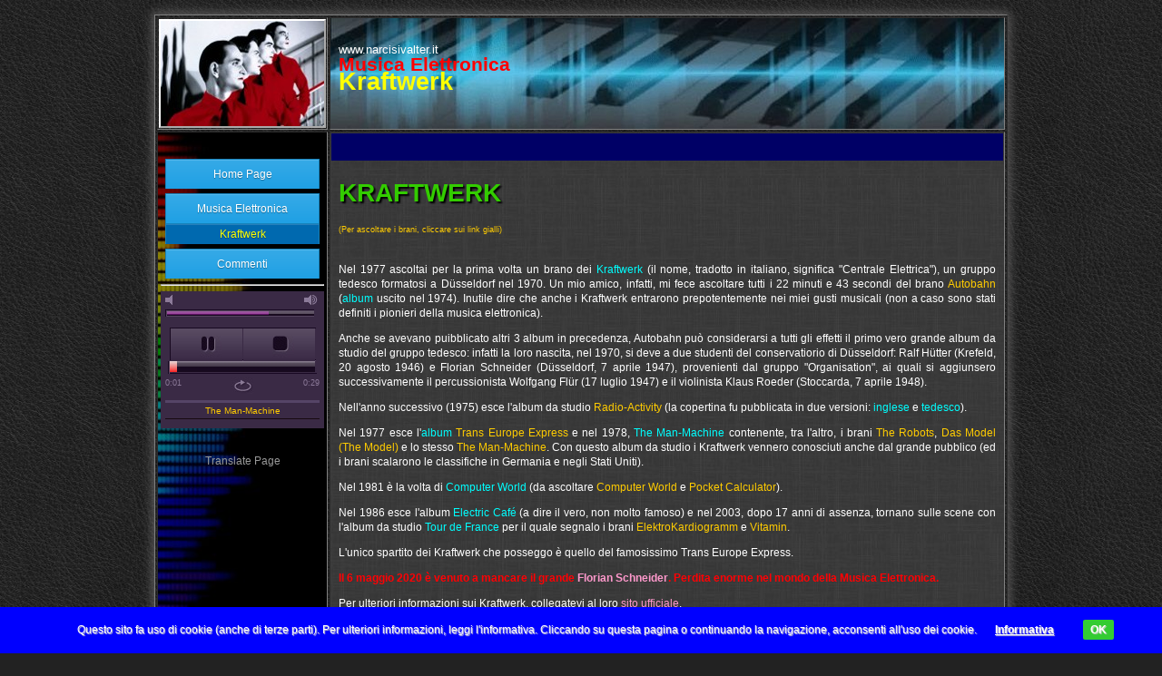

--- FILE ---
content_type: text/html
request_url: https://www.narcisivalter.it/musica_elettronica/kraftwerk.html
body_size: 6572
content:
<!DOCTYPE html>

<html>
<head>


<!-- Global site tag (gtag.js) - Google Analytics -->
<script async src="https://www.googletagmanager.com/gtag/js?id=UA-36563888-1"></script>
<script>
  window.dataLayer = window.dataLayer || [];
  function gtag(){dataLayer.push(arguments);}
  gtag('js', new Date());

  gtag('config', 'UA-36563888-1');
</script>
<!-- fine Analytics -->

 




<meta http-equiv="content-type" content="text/html; charset=UTF-8">
<meta name="robots" content="index, follow">
<meta name="google-translate-customization" content="ee0f2848bd023ec4-369bd1d92f4d35d9-g3350f1468a2c58db-14"></meta>
<link rel="stylesheet" href="../css/style.css" type="text/css">

<link rel="shortcut icon" href="../favicon.ico">
<link rel="shortcut icon" href="../favicon.png">

<title>KRAFTWERK - Electronic Music</title>

<meta name="description" content="Kraftwerk, Autobahn, The Man Machine, Computer World, Tour De France, Trans Europe Express, The Robots, Radio-Activity"> 

<meta name="keywords" content="The Robots, Musica Elettronica, Electronic Music, Kraftwerk, Autobahn, The Man Machine, Computer World, Tour De France, Trans Europe Express, Radio-Activity">

<meta name="Abstract" content="Kraftwerk, Electronic Music, Musica Elettronica">

<link rel="canonical" href="https://www.narcisivalter.it/musica_elettronica/kraftwerk.html">
<meta name="Copyright" content="©2012-2020 by Valter Narcisi">
<meta name="Author" content="Valter Narcisi">
<meta name="Designer" content="Valter Narcisi">

<!-- ********************************** high ******************************************** -->
<script type="text/javascript" src="../high/highslide.js"></script>
<link rel="stylesheet" type="text/css" href="../high/highslide.css">
<script type="text/javascript">
    hs.registerOverlay({
        html: '<div class="closebutton" onclick="return hs.close(this)" title="Chiudi"></div>',
        position: 'top right',
        fade: 2
    });
	hs.allowMultipleInstances= "true";
    hs.captionEval = 'this.a.title'; 
</script>
<!-- ********************************** high end ***************************************** -->

<!-- ************************************ JPlay ******************************************* -->
<link href="JPly/jplayer.pink.flag.css" rel="stylesheet" type="text/css">
<script type="text/javascript" src="../you/jquery.min.js"></script><!-- Tornasu also -->
<script type="text/javascript" src="JPly/js/jquery.jplayer.min.js"></script>
<script type="text/javascript">
<!-- start script for jpla -*************************** -->
//<![CDATA[
var Lettore = jQuery.noConflict();
	 Lettore(document).ready(function(){
	// Local copy of jQuery selectors, for performance. // all IMPORTANT //
	var	my_jPlayer = Lettore("#jquery_jplayer"),
		my_trackName = Lettore("#jp_container .track-name"),
		my_playState = Lettore("#jp_container .play-state"),
		my_extraPlayInfo = Lettore("#jp_container .extra-play-info");

	// Some options
	var	opt_play_first = true, // If true, will attempt to auto-play the default track on page loads. No effect on mobile devices, like iOS.
		opt_auto_play = true, // If true, when a track is selected, it will auto-play.
		opt_text_playing = "Rirpoduzione", // Text when playing
		opt_text_selected = "Traccia"; // Text when not playing

	// A flag to capture the first track
	var first_track = true;

	// Change the time format
	Lettore.jPlayer.timeFormat.padMin = false;
	Lettore.jPlayer.timeFormat.padSec = true;
	Lettore.jPlayer.timeFormat.sepMin = ":";
	Lettore.jPlayer.timeFormat.sepSec = "";

	// Initialize the play state text
	my_playState.text(opt_text_selected);

	// Instance jPlayer
	my_jPlayer.jPlayer({
		ready: function () {
			Lettore(".track-default").click();
		},
		timeupdate: function(event) {
			my_extraPlayInfo.text(parseInt(event.jPlayer.status.currentPercentAbsolute, 10) + "%");
		},
		play: function(event) {
			my_playState.text(opt_text_playing);
		},
		pause: function(event) {
			my_playState.text(opt_text_selected);
		},
		ended: function(event) {
			my_playState.text(opt_text_selected);
		},
		swfPath: "JPly/js",
		supplied: "mp3",
		wmode: "window",
		smoothPlayBar: true,
		keyEnabled: true,
		remainingDuration: false,
		volume: 0.7,
		toggleDuration: true
	});

	// Create click handlers for the different tracks
	Lettore(".track").click(function(e) {
		Lettore('.jp-title').text(Lettore(this).text()); // write the title on jplayer //
		my_trackName.text(Lettore(this).text());
		my_jPlayer.jPlayer("setMedia", {
			mp3: Lettore(this).attr("href")
		});
		if((opt_play_first && first_track) || (opt_auto_play && !first_track)) {
			my_jPlayer.jPlayer("play");
		}
		first_track = false; // IMPORTANT //
		Lettore(this).blur();
		return false;
	});

});
//]]>
</script>
<!-- ********************************** end jpla ********************************************* -->

<!-- ******************** container float **************************** -->
<script type="text/javascript" src="../scrol/jquery.js"></script>
<script type="text/javascript" src="../scrol/ui.core.js"></script>
<script type="text/javascript" src="../scrol/jquery.scroll-follow.js"></script>
<script type="text/javascript">
var Fluido = jQuery.noConflict();
   		Fluido( document ).ready( function ()
			{
				Fluido( '#flottante' ).scrollFollow();
			}
		);
</script>
<!-- ******************** end container float **************************** -->

<!-- share button in line -->
<script type="text/javascript" src="https://ws.sharethis.com/button/buttons.js"></script>
<script type="text/javascript">stLight.options({publisher: "514f2b6c-b30a-4d29-8978-5dd7e5dce25e", doNotHash: true, doNotCopy: false, hashAddressBar: false});</script>
<!-- end share button in line -->

</head>

<body>
<br>

<!-- INTESTAZIONE -->
<table border="1" width="940" align="center">
<tr><td width="180" height="120" align="center" valign="middle">
<p style="margin:0px;">
<img src="s_Kraftwerk/int_Kraftwerk.jpg" alt="Kraftwerk" width="180" height="116" class="outst">
</p></td>

<td width="760" height="120" background="sfondo_Musica_Elettronica.jpg">
<p>
<span style="font-size:10pt; font-family:Tahoma, Geneva, sans-serif;">www.narcisivalter.it</span><br>
<span style="font-size:16pt; color:#F00; font-family:Verdana, Geneva, sans-serif;"><strong>Musica Elettronica</strong></span><br>
<span style="font-size:20pt; color:#FF0; font-family:Verdana, Geneva, sans-serif;"><strong>Kraftwerk</strong></span>
</p></td></tr>
<!-- FINE INTESTAZIONE -->

<!-- PULSANTI MENU' *************************** -->		
<tr><td width="180" height="100" align="center" valign="top" background="sf_menu.jpg">

<div id="container" style="height:100%;"> <!-- CONTAINER --->
<div id="flottante"> <!-- FLOTTANTE --->
<p style="text-align:center;">&nbsp;</p>
<div id="cssmenu"> <!-- MENUFLOT --->
<ul>
   <li><a href="../default.asp"><span>Home Page</span></a></li>
   <li><a href="../musica_elettronica.html" class="staccato"><span>Musica Elettronica</span></a></li>
   <li class="active"><a id="ridotto"><span>Kraftwerk</span></a></li>
   <li><a href="#QUESTION" class="staccato" title="Comments"><span>Commenti</span></a></li>
</ul>
</div>
<hr>
<!-- fine menu verticale *************************** -->

<!-- -------------- JPly ----------------------- -->
<div id="jquery_jplayer"></div>
<div id="jp_container_1" class="jp-audio">
	<div class="jp-type-single">
		<div class="jp-gui jp-interface">
			<ul class="jp-controls">
				<li><a href="javascript:;" class="jp-play" tabindex="1">play</a></li>
				<li><a href="javascript:;" class="jp-pause" tabindex="1">pause</a></li>
				<li><a href="javascript:;" class="jp-stop" tabindex="1">stop</a></li>
				<li><a href="javascript:;" class="jp-mute" tabindex="1">mute</a></li>
				<li><a href="javascript:;" class="jp-unmute" tabindex="1">unmute</a></li>
				<li><a href="javascript:;" class="jp-volume-max" tabindex="1">max volume</a></li>
			</ul>
		    <div class="jp-progress">
				<div class="jp-seek-bar">
					<div class="jp-play-bar"></div>
				</div>
			</div>
		    <div class="jp-volume-bar">
				<div class="jp-volume-bar-value"></div>
		    </div>
			<div class="jp-current-time"></div>
			<div class="jp-duration"></div>
			<ul class="jp-toggles">
				<li><a href="javascript:;" class="jp-repeat" tabindex="1" title="repeat">repeat</a></li>
				<li><a href="javascript:;" class="jp-repeat-off" tabindex="1" title="repeat off">repeat off</a></li>
			</ul>
		</div>
		<div class="jp-details">
			<ul>
				<li><span class="jp-title"><!-- per il titolo --></span></li>
			</ul>
		</div>
		<div class="jp-no-solution">
				<span>Update Required</span>
				To play the media you will need to either update your browser to a recent version or update your 
                <a href="https://get.adobe.com/flashplayer/" target="_blank">Flash plugin</a>.
		</div>
	</div>
</div>
<!-- end Container JPly *************************** -->


<!-- Nome e Translate Page *************************** -->		
<p>&nbsp;</p>
<p style="text-align:center; color:#999999;">Translate Page</p>
<p id="google_translate_element" style="text-align:center;"></p>
<!-- Fine Translate Page ---------------------------------------- -->		







<p>&nbsp;</p>






</div> <!-- FLOTTANTE --->
</div> <!-- CONTAINER --->

</td>



<!-- TITOLO PAGINA CORPO TESTO -->        
<td id="corpoTAB">
<div id="share">
<span class='st_facebook_hcount' displayText='Facebook'></span>
<span class='st_twitter_hcount' displayText='Tweet'></span>
<span class='st_linkedin_hcount' displayText='LinkedIn'></span>
</div>







 





<p span class="TitoloGrande">KRAFTWERK</p>
<p><span style="color:#FC0; font-size:9px;">(Per ascoltare i brani, cliccare sui link gialli)</span></p>
<br>

<p>Nel 1977 ascoltai per la prima volta un brano dei <a href="s_Kraftwerk/Kraftwerk.jpg" onclick="return hs.expand(this)" title="I Kraftwerk">Kraftwerk</a> (il nome, tradotto in italiano, significa &quot;Centrale Elettrica&quot;), un gruppo tedesco formatosi a Düsseldorf nel 1970. Un mio amico, infatti, mi fece ascoltare tutti i 22 minuti e 43 secondi del brano <a href="s_Kraftwerk/Autobahn.mp3" class="track aud">Autobahn</a> (<a href="s_Kraftwerk/Autobahn.jpg" onclick="return hs.expand(this)" title="La copertina dell'album 'Autobahn'">album</a> uscito nel 1974). Inutile dire che anche i Kraftwerk entrarono prepotentemente nei miei gusti musicali (non a caso sono stati definiti i pionieri della musica elettronica).</p>

<p>Anche se avevano puibblicato altri 3 album in precedenza, Autobahn pu&ograve; considerarsi a tutti gli effetti il primo vero grande album da studio del gruppo tedesco: infatti la loro nascita, nel 1970, si deve a due studenti del conservatiorio di Düsseldorf: Ralf Hütter (Krefeld, 20 agosto 1946) e Florian Schneider (Düsseldorf, 7 aprile 1947), provenienti dal gruppo &quot;Organisation&quot;, ai quali si aggiunsero successivamente il percussionista Wolfgang Flür (17 luglio 1947) e il violinista Klaus Roeder (Stoccarda, 7 aprile 1948).</p>


<p>Nell'anno successivo (1975) esce l'album da studio <a href="s_Kraftwerk/Radioactivity.mp3" class="track aud">Radio-Activity</a> (la copertina fu pubblicata in due versioni: <a href="s_Kraftwerk/Radio-Activity-ENG.jpg" onclick="return hs.expand(this)" title="La copertina dell'album 'Radio-Activity' inglese">inglese</a> e <a href="s_Kraftwerk/Radio-Activity-DEU.jpg" onclick="return hs.expand(this)" title="La copertina dell'album 'Radio-Activity' tedesca">tedesco</a>).</p>

<p> Nel 1977 esce l'<a href="s_Kraftwerk/Trans-Europe-Express.jpg" onclick="return hs.expand(this)" title="La copertina dell'album 'Trans-Europe Express'">album</a> <a href="s_Kraftwerk/Trans-Europe-Express.mp3" class="track aud">Trans Europe Express</a> e nel 1978, <a href="s_Kraftwerk/The-Man-Machine.jpg" onclick="return hs.expand(this)" title="La copertina dell'album 'The Man-Machine'">The Man-Machine</a> contenente, tra l'altro, i brani <a href="s_Kraftwerk/TheRobots.mp3" class="track aud">The Robots</a>, <a href="s_Kraftwerk/Das-Model-The-Model-1982.mp3" class="track aud">Das Model (The Model)</a> e lo stesso <a href="s_Kraftwerk/TheMan-Machine.mp3" class="track track-default aud">The Man-Machine</a>. Con questo album da studio i Kraftwerk vennero conosciuti anche dal grande pubblico (ed i brani scalarono le classifiche in Germania e negli Stati Uniti).</p>

<p>Nel 1981 &egrave; la volta di <a href="s_Kraftwerk/Computer-World.jpg" onclick="return hs.expand(this)" title="La copertina dell'album 'Computer World'">Computer World</a> (da ascoltare <a href="s_Kraftwerk/Computer-World.mp3" class="track aud">Computer World</a> e <a href="s_Kraftwerk/Pocket-Calculator.mp3" class="track aud">Pocket Calculator</a>).</p>

<p>Nel 1986 esce l'album <a href="s_Kraftwerk/Electric-Cafe.jpg" onclick="return hs.expand(this)" title="La copertina dell'album 'Electric Café'">Electric Café</a> (a dire il vero, non molto famoso) e nel 2003, dopo 17 anni di assenza, tornano sulle scene con l'album da studio <a href="s_Kraftwerk/Tour-de-France.jpg" onclick="return hs.expand(this)" title="La copertina dell'album 'Tour de France'">Tour de France</a> per il quale segnalo i brani <a href="s_Kraftwerk/ElektroKardiogramm.mp3" class="track aud">ElektroKardiogramm</a> e <a href="s_Kraftwerk/Vitamin.mp3" class="track aud">Vitamin</a>.</p>

<p>L'unico spartito dei Kraftwerk che posseggo &egrave; quello del famosissimo Trans Europe Express.</p>

<p span style="color:#FF0004; font-weight:bold;">Il 6 maggio 2020 è venuto a mancare il grande <a href="https://www.lastampa.it/spettacoli/musica/2020/05/06/news/morto-a-73-anni-florian-schneider-uno-dei-due-fondatori-dei-kraftwerk-1.38811419" title="Florian Schneider" target="_blank" class=" lnk">Florian Schneider</a>. Perdita enorme nel mondo della Musica Elettronica. </p>

<p>Per ulteriori informazioni sui Kraftwerk, collegatevi al loro <a href="https://kraftwerk.com/" title="Sito Ufficiale" target="_blank" class=" lnk">sito ufficiale</a>.</p>

<p style="text-align:center;font-style:italic; color:#CCC; font-size:10px;">
<img src="s_Kraftwerk/Kraftwerk_oggi.jpg" alt="Foto Kraftwerk" width="431" height="325" id="imgmusshadw">
<br>I Kraftwerk durante un loro concerto dal vivo</p>






<hr>
<!-- ******************************* DISQUS start ******************************************************** -->
<p class="paragrafocorpo"><a name="QUESTION">COMMENTI</a>&nbsp;&nbsp;&nbsp;&nbsp;<a href="#" class="tornasu">[ TORNA ALL'INIZIO ]</a></p>
<div id="disqus_thread"></div>
<script>
(function() { // DON'T EDIT BELOW THIS LINE
var d = document, s = d.createElement('script');
s.src = 'https://narcisivalterit.disqus.com/embed.js';
s.setAttribute('data-timestamp', +new Date());
(d.head || d.body).appendChild(s);
})();
</script>
<noscript>Please enable JavaScript to view the <a href="https://disqus.com/?ref_noscript">comments powered by Disqus.</a></noscript>
<!-- ********************************** DISQUS end ******************************************************* -->

<p class="tornasu"><a href="#" class="tornasu">[ Torna all'inizio della pagina ]</a></p>






 





</td></tr></table>

<!-- DISCLAIMER -------------------------------->
<div id="disclamer">DISCLAIMER - Parte del materiale pubblicato in questo sito è stato raccolto sulla rete facendo la massima attenzione circa le leggi sul Diritto d'Autore. Tutti i marchi, le copertine, le foto, i testi presenti in questo sito appartengono ai rispettivi proprietari. Il sito è amatoriale con forte connotazione didattico/divulgativa e soprattutto, senza alcun scopo di lucro. Tuttavia, nel caso qualcuno ritenesse che parte del materiale pubblicato in questa pagina debba essere rimosso, può <a href="mailto:info@narcisivalter.it?subject=Diritti%20d'Autore"><span style="color:#ffff00;">contattarmi</span></a> per risolvere il problema: eventuale materiale protetto da Diritto d'Autore sarà immediatamente rimosso. 

<!-- POLICY ------------------------------------ -->
<p span style="text-align:center; font-size:10px; padding-top:10px;">
<a href="../Privacy-Policy.html">Privacy Policy</a>   -   
<a href="../Cookie-Policy.html">Cookie Policy</a>    -    
<a href="../Condizioni-Uso.html">Condizioni d'Uso</a>
</p>
<!-- FINE POLICY ------------------------------- -->

</div>
<!-- FINE DISCLAIMER ---------------------------->

<!-- Start Script TRANSLATOR -->
<script type="text/javascript">
   function googleTranslateElementInit() {
     new google.translate.TranslateElement({pageLanguage: 'it', layout: google.translate.TranslateElement.InlineLayout.   SIMPLE, autoDisplay: false, includedLanguages:       'bg,ca,cs,cy,da,de,el,en,es,et,eu,fi,fr,ga,hr,hu,id,is,it,iw,ja,ka,lt,lv,mk,mt,nl,no,pl,pt,ro,ru,sk,sl,sr,sv,tr,uk'}, 'google_translate_element');
   }

//  var _gaq = _gaq || [];
//  _gaq.push(['_setAccount', 'UA-47467530-1']);
//  _gaq.push(['_setAccount', 'UA-36563888-1']);
//  _gaq.push(['_gat._anonymizeIp']);
//  _gaq.push(['_trackPageview']);

//  (function() {
//    var ga = document.createElement('script'); ga.type = 'text/javascript'; ga.async = true;
//    ga.src = ('https:' == document.location.protocol ? 'https://ssl' : 'https://www') + '.google-analytics.com/ga.js';
//    var s = document.getElementsByTagName('script')[0]; s.parentNode.insertBefore(ga, s);
//  })();

</script>
<script type="text/javascript" src="//translate.google.com/translate_a/element.js?cb=googleTranslateElementInit">
</script>
<!-- End Script TRANSLATOR -->



<!-- TORNA SU *************************** -->
<div id="su"></div><!-- Button Home -->
<!-- <script type="text/javascript" src="../you/jquery.min.js"></script> -->
<script type="text/javascript">
Lettore(document).ready(function(e) {
	
	// 200 is time to top //
	Lettore("#su").on("click",function(){Lettore("html, body").animate({ scrollTop: "0px" },200)})
	
	// right-bar movement 
    Lettore(document).scroll(function(){
		
		// number of pixel-scroll (220) 
		if(Lettore(document).scrollTop() > 220){
			//move image right (with time animation 220)
			Lettore("#su").stop().animate({right:'-0px'},220)
		
		}else{
			// image original position
			Lettore("#su").stop().animate({right:'-80px'},220)
			}
		})
});
</script>
<!-- END TORNA SU ******************************** -->

<!-- Inizio Codice ShinyStat -->
<p style="text-align:center;">
<script type="text/javascript" src="https://codice.shinystat.com/cgi-bin/getcod.cgi?USER=narcisivalter"></script>
<noscript>
<a href="https://www.shinystat.com/it" target="_top">
<img src="https://www.shinystat.com/cgi-bin/shinystat.cgi?USER=narcisivalter" border="0" ></a>
</noscript>
</p>
<!-- Fine Codice ShinyStat -->

<script type="text/javascript" src="../js-coo/cookiechoices.js"></script>

<!-- begin addthis lateral widget -->
<script type="text/javascript" src="//s7.addthis.com/js/300/addthis_widget.js#pubid=ra-540037fb28e79319"></script>
<!-- end addthis widget -->

</body>
</html>


--- FILE ---
content_type: text/css
request_url: https://www.narcisivalter.it/css/style.css
body_size: 2139
content:
@media screen{body{background-image:url(../sfondo-for.jpg);background-repeat:repeat;background-position:center;background-attachment:fixed;background-color:#222;font-family:Verdana,Tahoma,Arial,Helvetica;color:#FFF;font-size:12px;line-height:16px;margin:0;padding:0;height:100%;overflow-x:hidden;overflow-y:scroll}table{height:auto;-webkit-box-shadow:0 0 10px 3px rgb(100 99 99 / .8);-moz-box-shadow:0 0 10px 3px rgb(100 99 99 / .8);box-shadow:0 0 10px 3px rgb(100 99 99 / .8)}#TabNoShadw{-webkit-box-shadow:none;-moz-box-shadow:none;box-shadow:none;margin-left:auto;margin-right:auto}.TabAltreFoto{-webkit-box-shadow:none;-moz-box-shadow:none;box-shadow:none;border-spacing:5px;margin-left:auto;margin-right:auto}#TabDownload{width:720px;margin:0 auto;border-style:solid;border-width:1px;border-color:#CCC;background-color:#12008C}#corpoTAB{width:760px;height:100px;vertical-align:top;background-color:#000;background-image:url(../sfondo-nero-tab.jpg);background-repeat:repeat;background-attachment:fixed}.RiquadroEvidenza{width:720px;margin:0 auto;margin-top:8px;margin-bottom:12px;border-style:solid;border-width:1px;border-color:#CCC;background-color:#1A0BDA;padding-top:8px}td.fotoint:hover{border:solid 1px;border-color:red}p,br{margin-top:0;margin-bottom:12px;margin-left:8px;margin-right:8px;text-align:justify;font-family:Verdana,Tahoma,Arial,Helvetica}img.left{float:left;border:solid;border-color:#fff0;border-width:2px;margin-left:8px;margin-right:8px}img.left:hover{border-color:#3CF}img.right{float:right;border:solid;border-color:#fff0;border-width:2px;margin-left:8px;margin-right:8px}img.right:hover{border-color:#3CF}.TitoloGrande{font-family:Gotham,"Helvetica Neue",Helvetica,Arial,sans-serif;font-weight:700;margin:20px 8px 8px 8px;color:#3C0;font-size:28px;line-height:normal;text-align:left;text-shadow:2px 2px 2px #000;margin-bottom:15px}h1{font-family:Gotham,"Helvetica Neue",Helvetica,Arial,sans-serif;font-size:26px;font-weight:bolder;color:#F90;margin-top:16px;margin-bottom:0;margin-left:8px;text-align:left;text-shadow:1px 1px 1px #000;line-height:30px}h2{font-family:Verdana,Tahoma,Arial,Helvetica;font-size:16px;font-weight:400;color:#F90;margin-top:0;margin-bottom:0;margin-left:8px;text-align:left;text-shadow:1px 1px 1px #000;line-height:30px}div#share{text-align:center;padding:4px;background-color:#006;height:22px}.InLineShare{text-align:center;background-color:#0515C1}img.outst{border-style:outset;border-color:#FFF;border-width:2px;vertical-align:middle}img.FotoVarie{border-style:solid;border-color:#888;border-width:2px}img.FotoVarie:hover{border-color:#2313F3;-webkit-box-shadow:0 0 4px 2px #62C2F7;-moz-box-shadow:0 0 4px 2px #62C2F7;box-shadow:0 0 4px 2px #62C2F7}img.youtube:hover{border-color:#FF0;cursor:pointer;opacity:1;filter:alpha(opacity=100);-webkit-box-shadow:0 0 8px 2px rgb(222 222 0 / .6);-moz-box-shadow:0 0 8px 2px rgb(222 222 0 / .6);box-shadow:0 0 8px 2px rgb(222 222 0 / .6)}img.youtube{margin:0 auto;opacity:.8;filter:alpha(opacity=80);-webkit-box-shadow:0 0 8px 2px rgb(222 222 222 / .4);-moz-box-shadow:0 0 8px 2px rgb(222 222 222 / .4);box-shadow:0 0 8px 2px rgb(222 222 222 / .4);border-radius:2px;-moz-border-radius:2px;-webkit-border-radius:2px}.flat-shad{-webkit-box-shadow:0 0 10px 2px rgb(111 111 111 / .8);-moz-box-shadow:0 0 10px 2px rgb(111 111 111 / .8);box-shadow:0 0 10px 2px rgb(111 111 111 / .8);border-radius:2px;-moz-border-radius:2px;-webkit-border-radius:2px}.notina{font-size:10px;color:#DDD}.GS{font-weight:700;text-decoration:underline}.GUA{color:#F90;text-decoration:underline;font-weight:700}.GA{color:#F90;font-weight:700}.Arancio{color:#F90}.DIVsx{padding-left:8px;width:360px;float:left}.DIVdx{width:auto;float:left}.Warning{margin:0 auto;width:720px;border-style:solid;border-width:2px;border-color:#FF0004}#imgmusshadw{border-style:solid;border-width:1px;border-color:#555;-webkit-box-shadow:0 0 10px 2px rgb(133 133 133 / .9);-moz-box-shadow:0 0 10px 2px rgb(133 133 133 / .9);box-shadow:0 0 10px 2px rgb(133 133 133 / .9);border-radius:4px;-moz-border-radius:4px;-webkit-border-radius:4px}.SubTitoloCorpoProg{padding-top:10px;margin-bottom:10px;margin-left:8px;margin-right:8px;font-weight:700;color:#4EF361;font-size:16px;text-transform:uppercase;text-shadow:1px 1px 2px #000;text-align:left}.paragrafocorpo{color:#FF0;margin-top:26px;padding-left:10px;margin-bottom:6px;text-align:left;font-family:Verdana,Arial,Helvetica,Tahoma;font-size:18px;font-weight:700;line-height:30px;width:auto;background-color:#3F5AFC;text-shadow:1px 1px 2px #000}.paragrafocorpo>a:hover{color:#FF0;text-decoration:none}a:link{text-decoration:none;color:cyan}a:visited{text-decoration:none;color:#9FF}a:hover{text-decoration:underline;color:#0CF}a:active{text-decoration:none}div.Ad{width:auto;margin:0 auto;text-align:center;margin-top:10px;margin-bottom:10px}a.pic:link{font-family:Verdana,Arial,Helvetica,Tahoma;text-decoration:none;color:#AFF}a.pic:visited{font-family:Verdana,Arial,Helvetica,Tahoma;text-decoration:underline;color:#7ba}a.pic:hover{font-family:Verdana,Arial,Helvetica,Tahoma;text-decoration:underline;color:cyan}a.pic:active a.aud.active a.lnk.active{text-decoration:none}a.aud:link{font-family:Verdana,Arial,Helvetica,Tahoma;text-decoration:none;color:#FC0}a.aud:visited{font-family:Verdana,Arial,Helvetica,Tahoma;text-decoration:none;color:#C9F}a.aud:hover{font-family:Verdana,Arial,Helvetica,Tahoma;text-decoration:underline;color:#F60}a.lnk:link{font-family:Verdana,Arial,Helvetica,Tahoma;text-decoration:none;color:#F9C}a.lnk:visited{font-family:Verdana,Arial,Helvetica,Tahoma;text-decoration:none;color:#C9F}a.lnk:hover{font-family:Verdana,Arial,Helvetica,Tahoma;text-decoration:underline;color:#F0F}a.tornasu:link{font-family:Arial,Helvetica,Tahoma,Verdana;font-size:10px;text-transform:uppercase;color:#32c7dd;text-align:right;font-weight:400;text-shadow:none;text-decoration:none}a.tornasu:hover{color:#FFF610;text-decoration:underline}#titlepage{font-family:Verdana,Geneva,sans-serif;font-size:20pt;color:red;text-shadow:1px 1px 2px #FF0;font-weight:700}.scrolling{display:none;background:url(../musica_elettronica/JPly/sf_lettore.jpg);width:180px;height:78px;position:fixed;bottom:50px;left:20px}.scrollingfix{display:none;background:url(../musica_elettronica/JPly/sf_lettore.jpg);width:180px;height:78px;position:relative}#su{width:44px;height:44px;border-style:none;position:fixed;right:-50px;bottom:50px;background-image:url(https://www.narcisivalter.it/TornaSu.png);opacity:.4;filter:alpha(opacity=40);background-repeat:no-repeat;background-position:center center;cursor:pointer}#su:hover{opacity:1;filter:alpha(opacity=100)}.RelatedTopics{color:#FFAC11;font-style:italic;font-size:11px;text-align:center}#cssmenu,#cssmenu ul,#cssmenu ul li,#cssmenu ul li a{margin:0;padding:0;border:0;list-style:none;line-height:1;display:block;position:relative;-webkit-box-sizing:border-box;-moz-box-sizing:border-box;box-sizing:border-box}#cssmenu{width:170px;font-family:Helvetica,Arial,sans-serif;color:#fff}#cssmenu ul ul{display:none}.align-right{float:right}#cssmenu>ul>li>a{padding:10px 9px;border-left:1px solid #1682ba;border-right:1px solid #1682ba;border-top:1px solid #1682ba;cursor:pointer;z-index:2;font-size:12px;font-weight:400;text-decoration:none;color:#fff;text-shadow:0 1px 1px rgb(0 0 0 / .35);background:#36aae7;background:-webkit-linear-gradient(#36aae7,#1fa0e4);background:-moz-linear-gradient(#36aae7,#1fa0e4);background:-o-linear-gradient(#36aae7,#1fa0e4);background:-ms-linear-gradient(#36aae7,#1fa0e4);background:linear-gradient(#36aae7,#1fa0e4);box-shadow:inset 0 1px 0 rgb(255 255 255 / .15)}#cssmenu>ul>li>a:hover,#cssmenu>ul>li.active>a{color:#eee;background:#0069af;background:-webkit-linear-gradient(#0069af,#1992d1);background:-moz-linear-gradient(#0069af,#1992d1);background:-o-linear-gradient(#0069af,#1992d1);background:-ms-linear-gradient(#0069af,#1992d1);background:linear-gradient(#0069af,#1992d1)}#cssmenu ul ul li a{cursor:pointer;border-bottom:1px solid #32373e;border-left:1px solid #32373e;border-right:1px solid #32373e;padding:9px 9px;z-index:1;text-decoration:none;font-size:13px;color:#eee;background:#49505a;box-shadow:inset 0 1px 0 rgb(255 255 255 / .1)}#cssmenu ul ul li:hover>a,#cssmenu ul ul li.active>a{background:#424852;color:#fff}#cssmenu ul ul ul li a{padding-left:30px}#cssmenu>ul>li>ul>li.last>a{border-bottom:0}#cssmenu>ul>li.active>a{color:#FF0;background:#0069af;cursor:default}#cssmenu ul li a#ridotto{padding:5px 9px}#cssmenu ul li a.staccato{margin-top:5px}#container{width:180px;height:1000px;margin:auto;padding:0}#flottante{position:relative;width:180px;padding:0;border:none}#traduttore{text-align:center;color:#fff;text-shadow:1px -1px 1px #F60}div#disclamer{width:940px;height:auto;border-style:none;color:#bbb;margin:auto;padding-top:10px;padding-left:2px;padding-right:2px;padding-bottom:10px;text-align:justify;font-family:Arial,Helvetica,Tahoma,Verdana;font-size:11px;font-style:normal;line-height:12px}.filetto{background-color:#006417;color:#FF0;font-weight:700;margin-right:8px;list-style:none}.filetto2{background-color:#009027;color:#FFF;font-weight:700;margin-right:8px;list-style:none;margin-left:30px}.lista{margin-left:40px;margin-right:8px}.lista2{margin-left:60px;margin-right:8px}div#cookieChoiceInfo{background-color:#00F!important;color:#FFF;text-shadow:1px 1px 1px #CCC;font-size:12px;font-family:Verdana,Tahoma,Geneva,sans-serif}#cookieChoiceInfo>a:nth-child(2),a#cookieChoiceDismiss{color:#eee;text-shadow:1px 1px 1px #ccc;padding:3px 12px;text-decoration:none;border-radius:8px;font-family:Verdana,Tahoma,Geneva,sans-serif;font-size:12px;font-weight:700}#cookieChoiceInfo>a:nth-child(2):hover,a#cookieChoiceDismiss:hover{color:#FC0}}


--- FILE ---
content_type: text/css
request_url: https://www.narcisivalter.it/musica_elettronica/JPly/jplayer.pink.flag.css
body_size: 1527
content:
div.jp-audio,div.jp-audio-stream,div.jp-video{font-size:1.15em;font-family:Verdana,Arial,sans-serif;line-height:1.4;color:#CCC;border:none;background-color:#3a2a45}div.jp-audio{width:170px;display:block;padding-top:10px;padding-right:5px;padding-bottom:10px;padding-left:5px}div.jp-audio-stream{width:101px;padding:20px 20px 10px 20px}div.jp-video-270p{width:480px}div.jp-video-360p{width:640px}div.jp-video-full{width:480px;height:270px;position:static!important;position:relative}div.jp-video-full div div{z-index:1000}div.jp-video-full div.jp-jplayer{top:0;left:0;position:fixed!important;position:relative;overflow:hidden}div.jp-video-full div.jp-gui{position:fixed!important;position:static;top:0;left:0;width:100%;height:100%;z-index:1001}div.jp-video-full div.jp-interface{position:absolute!important;position:relative;bottom:0;left:0}div.jp-interface{position:relative;width:100%;background-color:#3a2a45}div.jp-audio .jp-interface{height:80px;padding-top:30px}div.jp-audio-stream .jp-interface{height:50px;padding-top:30px}div.jp-controls-holder{clear:both;width:440px;margin:0 auto 10px auto;position:relative;overflow:hidden}div.jp-interface ul.jp-controls{background:url(jplayer.pink.flag.jpg) 0 0 no-repeat;list-style-type:none;padding:1px 0 2px 1px;overflow:hidden;width:160px;height:34px}div.jp-audio ul.jp-controls,div.jp-audio-stream ul.jp-controls{margin:0 auto}div.jp-audio-stream ul.jp-controls{width:100px}div.jp-video ul.jp-controls{margin:0 0 0 115px;float:left;display:inline}div.jp-interface ul.jp-controls li{display:inline;float:left}div.jp-interface ul.jp-controls a{display:block;overflow:hidden;text-indent:-9999px;height:36px;margin:0 1px 2px 0;padding:0}div.jp-type-single .jp-controls li a{width:79px}div.jp-type-single .jp-play{background:url(jplayer.pink.flag.jpg) -8px -40px no-repeat}div.jp-type-single .jp-play:hover{background:url(jplayer.pink.flag.jpg) -108px -40px no-repeat}div.jp-type-single .jp-pause{background:url(jplayer.pink.flag.jpg) -8px -120px no-repeat}div.jp-type-single .jp-pause:hover{background:url(jplayer.pink.flag.jpg) -108px -120px no-repeat}div.jp-audio-stream .jp-play,div.jp-audio-stream .jp-pause{border-right:1px solid #180920}div.jp-type-single .jp-stop{background:url(jplayer.pink.flag.jpg) -8px -80px no-repeat}div.jp-type-single .jp-stop:hover{background:url(jplayer.pink.flag.jpg) -108px -80px no-repeat}ul.jp-toggles{list-style-type:none;padding:0;margin:0 auto;overflow:hidden}div.jp-audio ul.jp-toggles{width:55px}div.jp-audio .jp-type-single ul.jp-toggles{width:25px}div.jp-video ul.jp-toggles{width:100px;margin-top:10px}ul.jp-toggles li{display:block;float:right}ul.jp-toggles li a{display:block;width:25px;height:18px;text-indent:-9999px;line-height:100%}.jp-full-screen{background:url(jplayer.pink.flag.jpg) 0 -420px no-repeat;margin-left:20px}.jp-full-screen:hover{background:url(jplayer.pink.flag.jpg) -30px -420px no-repeat}.jp-restore-screen{background:url(jplayer.pink.flag.jpg) -60px -420px no-repeat;margin-left:20px}.jp-restore-screen:hover{background:url(jplayer.pink.flag.jpg) -90px -420px no-repeat}.jp-repeat{background:url(jplayer.pink.flag.jpg) 0 -440px no-repeat}.jp-repeat:hover{background:url(jplayer.pink.flag.jpg) -30px -440px no-repeat}.jp-repeat-off{background:url(jplayer.pink.flag.jpg) -60px -440px no-repeat}.jp-repeat-off:hover{background:url(jplayer.pink.flag.jpg) -90px -440px no-repeat}.jp-shuffle{background:url(jplayer.pink.flag.jpg) 0 -460px no-repeat;margin-left:5px}.jp-shuffle:hover{background:url(jplayer.pink.flag.jpg) -30px -460px no-repeat}.jp-shuffle-off{background:url(jplayer.pink.flag.jpg) -60px -460px no-repeat;margin-left:5px}.jp-shuffle-off:hover{background:url(jplayer.pink.flag.jpg) -90px -460px no-repeat}div.jp-seeking-bg{background:url(jplayer.pink.flag.seeking.gif)}.jp-progress{background:url(jplayer.pink.flag.jpg) 0 -240px no-repeat;width:160px;height:12px;margin-bottom:4px;overflow:hidden;padding-top:0;padding-right:2px;padding-bottom:2px;padding-left:2px;text-align:left}div.jp-video .jp-progress{border-top:1px solid #180a1f;border-bottom:1px solid #554560;width:100%;background-image:none;padding:0}.jp-seek-bar{background:url(jplayer.pink.flag.jpg) 0 -260px repeat-x;width:0;height:100%;overflow:hidden;cursor:pointer}.jp-play-bar{background:url(jplayer.pink.flag.jpg) 0 -280px repeat-x;width:0;height:100%;overflow:hidden}div.jp-interface ul.jp-controls a.jp-mute,div.jp-interface ul.jp-controls a.jp-unmute,div.jp-interface ul.jp-controls a.jp-volume-max{background:url(jplayer.pink.flag.jpg) 0 -330px no-repeat;position:absolute;width:16px;height:11px}div.jp-audio ul.jp-controls a.jp-mute,div.jp-audio ul.jp-controls a.jp-unmute,div.jp-audio-stream ul.jp-controls a.jp-mute,div.jp-audio-stream ul.jp-controls a.jp-unmute{top:-6px;left:0}div.jp-audio ul.jp-controls a.jp-volume-max,div.jp-audio-stream ul.jp-controls a.jp-volume-max{top:-6px;right:0}div.jp-video ul.jp-controls a.jp-mute,div.jp-video ul.jp-controls a.jp-unmute{left:0;top:14px}div.jp-video ul.jp-controls a.jp-volume-max{left:84px;top:14px}div.jp-interface ul.jp-controls a.jp-mute:hover{background:url(jplayer.pink.flag.jpg) -25px -330px no-repeat}div.jp-interface ul.jp-controls a.jp-unmute{background:url(jplayer.pink.flag.jpg) -60px -330px no-repeat}div.jp-interface ul.jp-controls a.jp-unmute:hover{background:url(jplayer.pink.flag.jpg) -85px -330px no-repeat}div.jp-interface ul.jp-controls a.jp-volume-max{background:url(jplayer.pink.flag.jpg) 0 -350px no-repeat}div.jp-interface ul.jp-controls a.jp-volume-max:hover{background:url(jplayer.pink.flag.jpg) -25px -350px no-repeat}.jp-volume-bar{background:url(jplayer.pink.flag.jpg) 0 -300px repeat-x;position:absolute;width:160px;height:5px;overflow:hidden;padding-top:2px;padding-right:2px;padding-bottom:1px;padding-left:2px;text-align:center}.jp-volume-bar:hover{cursor:pointer}div.jp-audio .jp-interface .jp-volume-bar,div.jp-audio-stream .jp-interface .jp-volume-bar{top:10px;left:0}div.jp-audio-stream .jp-interface .jp-volume-bar{width:97px;border-right:1px solid #180920;padding-right:1px}div.jp-video .jp-volume-bar{top:0;left:0;width:95px;border-right:1px solid #180920;padding-right:1px;margin-top:30px}.jp-volume-bar-value{background:url(jplayer.pink.flag.jpg) 0 -320px repeat-x;height:4px}.jp-current-time,.jp-duration{width:70px;font-size:.68em;color:#8c7a99}.jp-current-time{float:left;text-align:left;cursor:default}.jp-duration{float:right;text-align:right;cursor:pointer}.jp-video .jp-current-time{padding-left:22px;text-align:left}.jp-video .jp-duration{padding-right:20px}.jp-details ul,.jp-playlist ul{list-style-type:none;font-size:.7em;margin:0;padding:0}.jp-video .jp-details ul{margin:0 20px 10px}.jp-video .jp-playlist ul{margin:0 20px}.jp-details li,.jp-playlist li{position:relative;padding:2px 0;border-top:3px solid #546;border-bottom:1px solid #180a10;overflow:hidden}.jp-details li{border:1px #999 padding:0;text-align:center;cursor:default;color:#FC0}div.jp-type-playlist div.jp-playlist li:first-child{border-top:none;padding-top:3px}div.jp-type-playlist div.jp-playlist li:last-child{border-bottom:none;padding-bottom:3px}div.jp-type-playlist div.jp-playlist a{color:#fff;text-decoration:none}div.jp-type-playlist div.jp-playlist a:hover{color:#e892e9}div.jp-type-playlist div.jp-playlist li.jp-playlist-current{background-color:#26102e;margin:0 -20px;padding:2px 20px;border-top:1px solid #26102e;border-bottom:1px solid #26102e}div.jp-type-playlist div.jp-playlist li.jp-playlist-current a{color:#e892e9}div.jp-type-playlist div.jp-playlist a.jp-playlist-item-remove{float:right;display:inline;text-align:right;margin-left:10px;font-weight:700;color:#8C7A99}div.jp-type-playlist div.jp-playlist a.jp-playlist-item-remove:hover{color:#E892E9}div.jp-type-playlist div.jp-playlist span.jp-free-media{float:right;display:inline;text-align:right;color:#8C7A99}div.jp-type-playlist div.jp-playlist span.jp-free-media a{color:#8C7A99}div.jp-type-playlist div.jp-playlist span.jp-free-media a:hover{color:#E892E9}span.jp-artist{font-size:.8em;color:#8C7A99}div.jp-video div.jp-video-play{width:100%;overflow:hidden;cursor:pointer}div.jp-video-270p div.jp-video-play{margin-top:-270px;height:270px}div.jp-video-360p div.jp-video-play{margin-top:-360px;height:360px}div.jp-video-full div.jp-video-play{height:100%}a.jp-video-play-icon{position:relative;display:block;width:112px;height:100px;margin-left:-56px;margin-top:-50px;left:50%;top:50%;background:url(jplayer.pink.flag.video.play.png) 0 0 no-repeat;text-indent:-9999px}div.jp-video-play:hover a.jp-video-play-icon{background:url(jplayer.pink.flag.video.play.png) 0 -100px no-repeat}div.jp-jplayer audio,div.jp-jplayer{width:0;height:0}div.jp-jplayer{background-color:#000}.jp-no-solution{padding:5px;font-size:.8em;background-color:#3a2a45;color:#FFF;display:none}.jp-no-solution a{color:#FFF}.jp-no-solution span{font-size:1em;display:block;text-align:center;font-weight:700}


--- FILE ---
content_type: application/javascript
request_url: https://www.narcisivalter.it/js-coo/cookiechoices.js
body_size: 2206
content:
/*
 Copyright 2014 Google Inc. All rights reserved.

 Licensed under the Apache License, Version 2.0 (the "License");
 you may not use this file except in compliance with the License.
 You may obtain a copy of the License at

 http://www.apache.org/licenses/LICENSE-2.0

 Unless required by applicable law or agreed to in writing, software
 distributed under the License is distributed on an "AS IS" BASIS,
 WITHOUT WARRANTIES OR CONDITIONS OF ANY KIND, either express or implied.
 See the License for the specific language governing permissions and
 limitations under the License.
 */

(function (window) {

    if (!!window.cookieChoices) {
        return window.cookieChoices;
    }

    var document = window.document;
    // IE8 does not support textContent, so we should fallback to innerText.
    var supportsTextContent = 'textContent' in document.body;

    var cookieChoices = (function () {

        var cookieName = 'displayCookieConsent';
        var cookieConsentId = 'cookieChoiceInfo';
        var dismissLinkId = 'cookieChoiceDismiss';
        var infoLinkId = 'cookieInfo';
        var privacyclicked = false;

        function _createHeaderElement(cookieText, dismissText, linkText, linkHref) {
            //            var butterBarStyles = 'position:static;width:100%;background-color:#000; color:white;' +
            //          'margin:0; left:0; top:0;padding-top:8px;padding-bottom:8px;margin-bottom:2px;;z-index:1000;text-align:center;';
            var butterBarStyles = 'position:fixed;width:100%;background-color:#000;color:#fff;' +
          'margin:0; left:0; bottom:0;padding:16px;z-index:1000;text-align:center;background:rgb(0, 0, 0);background:rgba(0, 0, 0, 0.9);filter:progid:DXImageTransform.Microsoft.gradient(startColorstr=#00000099, endColorstr=#00000099);-ms-filter: "progid:DXImageTransform.Microsoft.gradient(startColorstr=#00000099, endColorstr=#00000099)"';
            var cookieConsentElement = document.createElement('div');
            cookieConsentElement.id = cookieConsentId;
            cookieConsentElement.style.cssText = butterBarStyles;
            cookieConsentElement.appendChild(_createConsentText(cookieText));

            if (!!linkText && !!linkHref) {
                cookieConsentElement.appendChild(_createInformationLink(linkText, linkHref));
            }
            cookieConsentElement.appendChild(_createDismissLink(dismissText));
            return cookieConsentElement;
        }

        function _createDialogElement(cookieText, dismissText, linkText, linkHref) {
            var glassStyle = 'position:fixed;width:100%;height:100%;z-index:999;' +
          'top:0;left:0;opacity:0.5;filter:alpha(opacity=50);' +
          'background-color:#ccc;';
            var dialogStyle = 'z-index:1000;position:fixed;left:50%;top:50%';
            var contentStyle = 'position:relative;left:-50%;margin-top:-25%;' +
          'background-color:#fff;padding:20px;box-shadow:4px 4px 25px #888;';

            var cookieConsentElement = document.createElement('div');
            cookieConsentElement.id = cookieConsentId;

            var glassPanel = document.createElement('div');
            glassPanel.style.cssText = glassStyle;

            var content = document.createElement('div');
            content.style.cssText = contentStyle;

            var dialog = document.createElement('div');
            dialog.style.cssText = dialogStyle;

            var dismissLink = _createDismissLink(dismissText);
            dismissLink.style.display = 'block';
            dismissLink.style.textAlign = 'right';
            dismissLink.style.marginTop = '8px';

            content.appendChild(_createConsentText(cookieText));
            if (!!linkText && !!linkHref) {
                content.appendChild(_createInformationLink(linkText, linkHref));
            }
            content.appendChild(dismissLink);
            dialog.appendChild(content);
            cookieConsentElement.appendChild(glassPanel);
            cookieConsentElement.appendChild(dialog);
            return cookieConsentElement;
        }

        function _setElementText(element, text) {
            if (supportsTextContent) {
                element.textContent = text;
            } else {
                element.innerText = text;
            }
        }

        function _createConsentText(cookieText) {
            var consentText = document.createElement('span');
            _setElementText(consentText, cookieText);
            return consentText;
        }

        function _createDismissLink(dismissText) {
            var dismissLink = document.createElement('a');
            _setElementText(dismissLink, dismissText);
            dismissLink.id = dismissLinkId;
            dismissLink.href = '#';
            dismissLink.style.marginLeft = '20px';
            dismissLink.style.backgroundColor = '#33CC33';
            dismissLink.style.fontWeight = 'bold';
            dismissLink.style.borderRadius = '2px';
            dismissLink.style.color = '#fff';
            dismissLink.style.cursor = 'pointer';
            dismissLink.style.lineHeight = '19px';
            dismissLink.style.padding = '4px 8px';
            dismissLink.style.textDecoration = 'none';
            dismissLink.style.whiteSpace = 'nowrap';
            return dismissLink;
        }

        function _createInformationLink(linkText, linkHref) {
            var infoLink = document.createElement('a');
            _setElementText(infoLink, linkText);
            infoLink.id = infoLinkId;
            infoLink.href = linkHref;
            /* infoLink.target = '_blank'; */
            infoLink.target = '';
            infoLink.style.marginLeft = '8px';
            infoLink.style.color = '#fff';
            infoLink.style.textDecoration = 'underline';
            return infoLink;
        }

        function _launchPrivacy() {
            privacyclicked = true;
            document.getElementById('tagPrivacy').click();
            privacyclicked = false;
            return false;
        }

        function _dismissLinkClick() {
            saveCookies();
            _removeCookieConsent();
            return false;
        }

        function _showCookieConsent(cookieText, dismissText, linkText, linkHref, isDialog) {
            if (_shouldDisplayConsent()) {
                _removeCookieConsent();
                var consentElement = (isDialog) ?
            _createDialogElement(cookieText, dismissText, linkText, linkHref) :
            _createHeaderElement(cookieText, dismissText, linkText, linkHref);
                var fragment = document.createDocumentFragment();
                fragment.appendChild(consentElement);
                document.body.appendChild(fragment.cloneNode(true));
                //document.body.insertBefore(fragment.cloneNode(true), document.body.firstChild);
                document.getElementById(dismissLinkId).onclick = _dismissLinkClick;
                document.body.addEventListener('click', _saveUserPreference, false);
                //document.getElementById(infoLinkId).onclick = _launchPrivacy;
            }
        }

        function showCookieConsentBar(cookieText, dismissText, linkText, linkHref) {
            _showCookieConsent(cookieText, dismissText, linkText, linkHref, false);
        }

        function showCookieConsentDialog(cookieText, dismissText, linkText, linkHref) {
            _showCookieConsent(cookieText, dismissText, linkText, linkHref, true);
        }

        function _removeCookieConsent() {
            var cookieChoiceElement = document.getElementById(cookieConsentId);
            if (cookieChoiceElement != null) {
                cookieChoiceElement.parentNode.removeChild(cookieChoiceElement);
            }
        }

        function _saveUserPreference(e) {
            if (privacyclicked == true)
                return false;
            var boolInfoLinkClicked = false;
            e = e || window.event;
            e = e.target || e.srcElement;
            if (e.nodeName === 'A') {
                if (e.id == infoLinkId) {
                    boolInfoLinkClicked = true;
                }
            }
            if (boolInfoLinkClicked == false) {
                saveCookies();
                _removeCookieConsent();
            }
            return false;
        }

        function saveCookies() {
            // Set the cookie expiry to one year after today.
            var expiryDate = new Date();
            expiryDate.setFullYear(expiryDate.getFullYear() + 1);
            document.cookie = cookieName + '=y; expires=' + expiryDate.toGMTString();
        }

        function _shouldDisplayConsent() {
            // Display the header only if the cookie has not been set.
            return !document.cookie.match(new RegExp(cookieName + '=([^;]+)'));
        }

        var exports = {};
        exports.showCookieConsentBar = showCookieConsentBar;
        exports.showCookieConsentDialog = showCookieConsentDialog;
        return exports;
    })();

    window.cookieChoices = cookieChoices;
    return cookieChoices;
})(this);

document.addEventListener('DOMContentLoaded', function (event) {
    cookieChoices.showCookieConsentBar("Questo sito fa uso di cookie (anche di terze parti). Per ulteriori informazioni, leggi l'informativa. Cliccando su questa pagina o continuando la navigazione, acconsenti all'uso dei cookie.", 'OK', 'Informativa', "https://www.narcisivalter.it/Cookie-Policy.html");
});